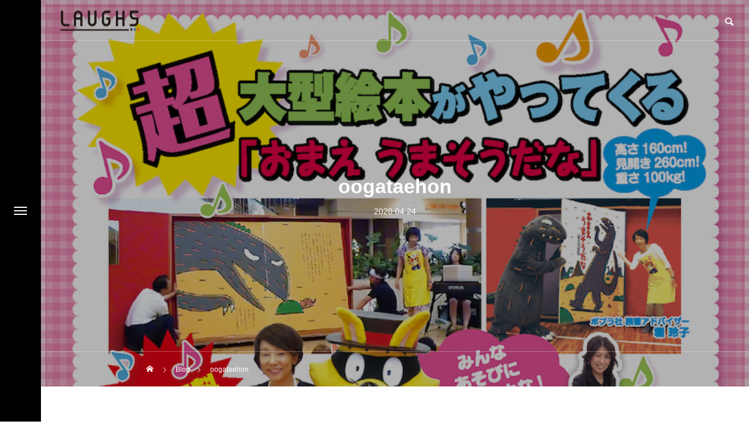

--- FILE ---
content_type: text/html; charset=utf-8
request_url: https://www.google.com/recaptcha/api2/anchor?ar=1&k=6LfJ_wkpAAAAAJ2pOIABA0kDEn2fpp7KBCsBHcQp&co=aHR0cHM6Ly9sYXVnaHNpbmMuanA6NDQz&hl=en&v=PoyoqOPhxBO7pBk68S4YbpHZ&size=invisible&anchor-ms=20000&execute-ms=30000&cb=1lhg5pdvnxnl
body_size: 48735
content:
<!DOCTYPE HTML><html dir="ltr" lang="en"><head><meta http-equiv="Content-Type" content="text/html; charset=UTF-8">
<meta http-equiv="X-UA-Compatible" content="IE=edge">
<title>reCAPTCHA</title>
<style type="text/css">
/* cyrillic-ext */
@font-face {
  font-family: 'Roboto';
  font-style: normal;
  font-weight: 400;
  font-stretch: 100%;
  src: url(//fonts.gstatic.com/s/roboto/v48/KFO7CnqEu92Fr1ME7kSn66aGLdTylUAMa3GUBHMdazTgWw.woff2) format('woff2');
  unicode-range: U+0460-052F, U+1C80-1C8A, U+20B4, U+2DE0-2DFF, U+A640-A69F, U+FE2E-FE2F;
}
/* cyrillic */
@font-face {
  font-family: 'Roboto';
  font-style: normal;
  font-weight: 400;
  font-stretch: 100%;
  src: url(//fonts.gstatic.com/s/roboto/v48/KFO7CnqEu92Fr1ME7kSn66aGLdTylUAMa3iUBHMdazTgWw.woff2) format('woff2');
  unicode-range: U+0301, U+0400-045F, U+0490-0491, U+04B0-04B1, U+2116;
}
/* greek-ext */
@font-face {
  font-family: 'Roboto';
  font-style: normal;
  font-weight: 400;
  font-stretch: 100%;
  src: url(//fonts.gstatic.com/s/roboto/v48/KFO7CnqEu92Fr1ME7kSn66aGLdTylUAMa3CUBHMdazTgWw.woff2) format('woff2');
  unicode-range: U+1F00-1FFF;
}
/* greek */
@font-face {
  font-family: 'Roboto';
  font-style: normal;
  font-weight: 400;
  font-stretch: 100%;
  src: url(//fonts.gstatic.com/s/roboto/v48/KFO7CnqEu92Fr1ME7kSn66aGLdTylUAMa3-UBHMdazTgWw.woff2) format('woff2');
  unicode-range: U+0370-0377, U+037A-037F, U+0384-038A, U+038C, U+038E-03A1, U+03A3-03FF;
}
/* math */
@font-face {
  font-family: 'Roboto';
  font-style: normal;
  font-weight: 400;
  font-stretch: 100%;
  src: url(//fonts.gstatic.com/s/roboto/v48/KFO7CnqEu92Fr1ME7kSn66aGLdTylUAMawCUBHMdazTgWw.woff2) format('woff2');
  unicode-range: U+0302-0303, U+0305, U+0307-0308, U+0310, U+0312, U+0315, U+031A, U+0326-0327, U+032C, U+032F-0330, U+0332-0333, U+0338, U+033A, U+0346, U+034D, U+0391-03A1, U+03A3-03A9, U+03B1-03C9, U+03D1, U+03D5-03D6, U+03F0-03F1, U+03F4-03F5, U+2016-2017, U+2034-2038, U+203C, U+2040, U+2043, U+2047, U+2050, U+2057, U+205F, U+2070-2071, U+2074-208E, U+2090-209C, U+20D0-20DC, U+20E1, U+20E5-20EF, U+2100-2112, U+2114-2115, U+2117-2121, U+2123-214F, U+2190, U+2192, U+2194-21AE, U+21B0-21E5, U+21F1-21F2, U+21F4-2211, U+2213-2214, U+2216-22FF, U+2308-230B, U+2310, U+2319, U+231C-2321, U+2336-237A, U+237C, U+2395, U+239B-23B7, U+23D0, U+23DC-23E1, U+2474-2475, U+25AF, U+25B3, U+25B7, U+25BD, U+25C1, U+25CA, U+25CC, U+25FB, U+266D-266F, U+27C0-27FF, U+2900-2AFF, U+2B0E-2B11, U+2B30-2B4C, U+2BFE, U+3030, U+FF5B, U+FF5D, U+1D400-1D7FF, U+1EE00-1EEFF;
}
/* symbols */
@font-face {
  font-family: 'Roboto';
  font-style: normal;
  font-weight: 400;
  font-stretch: 100%;
  src: url(//fonts.gstatic.com/s/roboto/v48/KFO7CnqEu92Fr1ME7kSn66aGLdTylUAMaxKUBHMdazTgWw.woff2) format('woff2');
  unicode-range: U+0001-000C, U+000E-001F, U+007F-009F, U+20DD-20E0, U+20E2-20E4, U+2150-218F, U+2190, U+2192, U+2194-2199, U+21AF, U+21E6-21F0, U+21F3, U+2218-2219, U+2299, U+22C4-22C6, U+2300-243F, U+2440-244A, U+2460-24FF, U+25A0-27BF, U+2800-28FF, U+2921-2922, U+2981, U+29BF, U+29EB, U+2B00-2BFF, U+4DC0-4DFF, U+FFF9-FFFB, U+10140-1018E, U+10190-1019C, U+101A0, U+101D0-101FD, U+102E0-102FB, U+10E60-10E7E, U+1D2C0-1D2D3, U+1D2E0-1D37F, U+1F000-1F0FF, U+1F100-1F1AD, U+1F1E6-1F1FF, U+1F30D-1F30F, U+1F315, U+1F31C, U+1F31E, U+1F320-1F32C, U+1F336, U+1F378, U+1F37D, U+1F382, U+1F393-1F39F, U+1F3A7-1F3A8, U+1F3AC-1F3AF, U+1F3C2, U+1F3C4-1F3C6, U+1F3CA-1F3CE, U+1F3D4-1F3E0, U+1F3ED, U+1F3F1-1F3F3, U+1F3F5-1F3F7, U+1F408, U+1F415, U+1F41F, U+1F426, U+1F43F, U+1F441-1F442, U+1F444, U+1F446-1F449, U+1F44C-1F44E, U+1F453, U+1F46A, U+1F47D, U+1F4A3, U+1F4B0, U+1F4B3, U+1F4B9, U+1F4BB, U+1F4BF, U+1F4C8-1F4CB, U+1F4D6, U+1F4DA, U+1F4DF, U+1F4E3-1F4E6, U+1F4EA-1F4ED, U+1F4F7, U+1F4F9-1F4FB, U+1F4FD-1F4FE, U+1F503, U+1F507-1F50B, U+1F50D, U+1F512-1F513, U+1F53E-1F54A, U+1F54F-1F5FA, U+1F610, U+1F650-1F67F, U+1F687, U+1F68D, U+1F691, U+1F694, U+1F698, U+1F6AD, U+1F6B2, U+1F6B9-1F6BA, U+1F6BC, U+1F6C6-1F6CF, U+1F6D3-1F6D7, U+1F6E0-1F6EA, U+1F6F0-1F6F3, U+1F6F7-1F6FC, U+1F700-1F7FF, U+1F800-1F80B, U+1F810-1F847, U+1F850-1F859, U+1F860-1F887, U+1F890-1F8AD, U+1F8B0-1F8BB, U+1F8C0-1F8C1, U+1F900-1F90B, U+1F93B, U+1F946, U+1F984, U+1F996, U+1F9E9, U+1FA00-1FA6F, U+1FA70-1FA7C, U+1FA80-1FA89, U+1FA8F-1FAC6, U+1FACE-1FADC, U+1FADF-1FAE9, U+1FAF0-1FAF8, U+1FB00-1FBFF;
}
/* vietnamese */
@font-face {
  font-family: 'Roboto';
  font-style: normal;
  font-weight: 400;
  font-stretch: 100%;
  src: url(//fonts.gstatic.com/s/roboto/v48/KFO7CnqEu92Fr1ME7kSn66aGLdTylUAMa3OUBHMdazTgWw.woff2) format('woff2');
  unicode-range: U+0102-0103, U+0110-0111, U+0128-0129, U+0168-0169, U+01A0-01A1, U+01AF-01B0, U+0300-0301, U+0303-0304, U+0308-0309, U+0323, U+0329, U+1EA0-1EF9, U+20AB;
}
/* latin-ext */
@font-face {
  font-family: 'Roboto';
  font-style: normal;
  font-weight: 400;
  font-stretch: 100%;
  src: url(//fonts.gstatic.com/s/roboto/v48/KFO7CnqEu92Fr1ME7kSn66aGLdTylUAMa3KUBHMdazTgWw.woff2) format('woff2');
  unicode-range: U+0100-02BA, U+02BD-02C5, U+02C7-02CC, U+02CE-02D7, U+02DD-02FF, U+0304, U+0308, U+0329, U+1D00-1DBF, U+1E00-1E9F, U+1EF2-1EFF, U+2020, U+20A0-20AB, U+20AD-20C0, U+2113, U+2C60-2C7F, U+A720-A7FF;
}
/* latin */
@font-face {
  font-family: 'Roboto';
  font-style: normal;
  font-weight: 400;
  font-stretch: 100%;
  src: url(//fonts.gstatic.com/s/roboto/v48/KFO7CnqEu92Fr1ME7kSn66aGLdTylUAMa3yUBHMdazQ.woff2) format('woff2');
  unicode-range: U+0000-00FF, U+0131, U+0152-0153, U+02BB-02BC, U+02C6, U+02DA, U+02DC, U+0304, U+0308, U+0329, U+2000-206F, U+20AC, U+2122, U+2191, U+2193, U+2212, U+2215, U+FEFF, U+FFFD;
}
/* cyrillic-ext */
@font-face {
  font-family: 'Roboto';
  font-style: normal;
  font-weight: 500;
  font-stretch: 100%;
  src: url(//fonts.gstatic.com/s/roboto/v48/KFO7CnqEu92Fr1ME7kSn66aGLdTylUAMa3GUBHMdazTgWw.woff2) format('woff2');
  unicode-range: U+0460-052F, U+1C80-1C8A, U+20B4, U+2DE0-2DFF, U+A640-A69F, U+FE2E-FE2F;
}
/* cyrillic */
@font-face {
  font-family: 'Roboto';
  font-style: normal;
  font-weight: 500;
  font-stretch: 100%;
  src: url(//fonts.gstatic.com/s/roboto/v48/KFO7CnqEu92Fr1ME7kSn66aGLdTylUAMa3iUBHMdazTgWw.woff2) format('woff2');
  unicode-range: U+0301, U+0400-045F, U+0490-0491, U+04B0-04B1, U+2116;
}
/* greek-ext */
@font-face {
  font-family: 'Roboto';
  font-style: normal;
  font-weight: 500;
  font-stretch: 100%;
  src: url(//fonts.gstatic.com/s/roboto/v48/KFO7CnqEu92Fr1ME7kSn66aGLdTylUAMa3CUBHMdazTgWw.woff2) format('woff2');
  unicode-range: U+1F00-1FFF;
}
/* greek */
@font-face {
  font-family: 'Roboto';
  font-style: normal;
  font-weight: 500;
  font-stretch: 100%;
  src: url(//fonts.gstatic.com/s/roboto/v48/KFO7CnqEu92Fr1ME7kSn66aGLdTylUAMa3-UBHMdazTgWw.woff2) format('woff2');
  unicode-range: U+0370-0377, U+037A-037F, U+0384-038A, U+038C, U+038E-03A1, U+03A3-03FF;
}
/* math */
@font-face {
  font-family: 'Roboto';
  font-style: normal;
  font-weight: 500;
  font-stretch: 100%;
  src: url(//fonts.gstatic.com/s/roboto/v48/KFO7CnqEu92Fr1ME7kSn66aGLdTylUAMawCUBHMdazTgWw.woff2) format('woff2');
  unicode-range: U+0302-0303, U+0305, U+0307-0308, U+0310, U+0312, U+0315, U+031A, U+0326-0327, U+032C, U+032F-0330, U+0332-0333, U+0338, U+033A, U+0346, U+034D, U+0391-03A1, U+03A3-03A9, U+03B1-03C9, U+03D1, U+03D5-03D6, U+03F0-03F1, U+03F4-03F5, U+2016-2017, U+2034-2038, U+203C, U+2040, U+2043, U+2047, U+2050, U+2057, U+205F, U+2070-2071, U+2074-208E, U+2090-209C, U+20D0-20DC, U+20E1, U+20E5-20EF, U+2100-2112, U+2114-2115, U+2117-2121, U+2123-214F, U+2190, U+2192, U+2194-21AE, U+21B0-21E5, U+21F1-21F2, U+21F4-2211, U+2213-2214, U+2216-22FF, U+2308-230B, U+2310, U+2319, U+231C-2321, U+2336-237A, U+237C, U+2395, U+239B-23B7, U+23D0, U+23DC-23E1, U+2474-2475, U+25AF, U+25B3, U+25B7, U+25BD, U+25C1, U+25CA, U+25CC, U+25FB, U+266D-266F, U+27C0-27FF, U+2900-2AFF, U+2B0E-2B11, U+2B30-2B4C, U+2BFE, U+3030, U+FF5B, U+FF5D, U+1D400-1D7FF, U+1EE00-1EEFF;
}
/* symbols */
@font-face {
  font-family: 'Roboto';
  font-style: normal;
  font-weight: 500;
  font-stretch: 100%;
  src: url(//fonts.gstatic.com/s/roboto/v48/KFO7CnqEu92Fr1ME7kSn66aGLdTylUAMaxKUBHMdazTgWw.woff2) format('woff2');
  unicode-range: U+0001-000C, U+000E-001F, U+007F-009F, U+20DD-20E0, U+20E2-20E4, U+2150-218F, U+2190, U+2192, U+2194-2199, U+21AF, U+21E6-21F0, U+21F3, U+2218-2219, U+2299, U+22C4-22C6, U+2300-243F, U+2440-244A, U+2460-24FF, U+25A0-27BF, U+2800-28FF, U+2921-2922, U+2981, U+29BF, U+29EB, U+2B00-2BFF, U+4DC0-4DFF, U+FFF9-FFFB, U+10140-1018E, U+10190-1019C, U+101A0, U+101D0-101FD, U+102E0-102FB, U+10E60-10E7E, U+1D2C0-1D2D3, U+1D2E0-1D37F, U+1F000-1F0FF, U+1F100-1F1AD, U+1F1E6-1F1FF, U+1F30D-1F30F, U+1F315, U+1F31C, U+1F31E, U+1F320-1F32C, U+1F336, U+1F378, U+1F37D, U+1F382, U+1F393-1F39F, U+1F3A7-1F3A8, U+1F3AC-1F3AF, U+1F3C2, U+1F3C4-1F3C6, U+1F3CA-1F3CE, U+1F3D4-1F3E0, U+1F3ED, U+1F3F1-1F3F3, U+1F3F5-1F3F7, U+1F408, U+1F415, U+1F41F, U+1F426, U+1F43F, U+1F441-1F442, U+1F444, U+1F446-1F449, U+1F44C-1F44E, U+1F453, U+1F46A, U+1F47D, U+1F4A3, U+1F4B0, U+1F4B3, U+1F4B9, U+1F4BB, U+1F4BF, U+1F4C8-1F4CB, U+1F4D6, U+1F4DA, U+1F4DF, U+1F4E3-1F4E6, U+1F4EA-1F4ED, U+1F4F7, U+1F4F9-1F4FB, U+1F4FD-1F4FE, U+1F503, U+1F507-1F50B, U+1F50D, U+1F512-1F513, U+1F53E-1F54A, U+1F54F-1F5FA, U+1F610, U+1F650-1F67F, U+1F687, U+1F68D, U+1F691, U+1F694, U+1F698, U+1F6AD, U+1F6B2, U+1F6B9-1F6BA, U+1F6BC, U+1F6C6-1F6CF, U+1F6D3-1F6D7, U+1F6E0-1F6EA, U+1F6F0-1F6F3, U+1F6F7-1F6FC, U+1F700-1F7FF, U+1F800-1F80B, U+1F810-1F847, U+1F850-1F859, U+1F860-1F887, U+1F890-1F8AD, U+1F8B0-1F8BB, U+1F8C0-1F8C1, U+1F900-1F90B, U+1F93B, U+1F946, U+1F984, U+1F996, U+1F9E9, U+1FA00-1FA6F, U+1FA70-1FA7C, U+1FA80-1FA89, U+1FA8F-1FAC6, U+1FACE-1FADC, U+1FADF-1FAE9, U+1FAF0-1FAF8, U+1FB00-1FBFF;
}
/* vietnamese */
@font-face {
  font-family: 'Roboto';
  font-style: normal;
  font-weight: 500;
  font-stretch: 100%;
  src: url(//fonts.gstatic.com/s/roboto/v48/KFO7CnqEu92Fr1ME7kSn66aGLdTylUAMa3OUBHMdazTgWw.woff2) format('woff2');
  unicode-range: U+0102-0103, U+0110-0111, U+0128-0129, U+0168-0169, U+01A0-01A1, U+01AF-01B0, U+0300-0301, U+0303-0304, U+0308-0309, U+0323, U+0329, U+1EA0-1EF9, U+20AB;
}
/* latin-ext */
@font-face {
  font-family: 'Roboto';
  font-style: normal;
  font-weight: 500;
  font-stretch: 100%;
  src: url(//fonts.gstatic.com/s/roboto/v48/KFO7CnqEu92Fr1ME7kSn66aGLdTylUAMa3KUBHMdazTgWw.woff2) format('woff2');
  unicode-range: U+0100-02BA, U+02BD-02C5, U+02C7-02CC, U+02CE-02D7, U+02DD-02FF, U+0304, U+0308, U+0329, U+1D00-1DBF, U+1E00-1E9F, U+1EF2-1EFF, U+2020, U+20A0-20AB, U+20AD-20C0, U+2113, U+2C60-2C7F, U+A720-A7FF;
}
/* latin */
@font-face {
  font-family: 'Roboto';
  font-style: normal;
  font-weight: 500;
  font-stretch: 100%;
  src: url(//fonts.gstatic.com/s/roboto/v48/KFO7CnqEu92Fr1ME7kSn66aGLdTylUAMa3yUBHMdazQ.woff2) format('woff2');
  unicode-range: U+0000-00FF, U+0131, U+0152-0153, U+02BB-02BC, U+02C6, U+02DA, U+02DC, U+0304, U+0308, U+0329, U+2000-206F, U+20AC, U+2122, U+2191, U+2193, U+2212, U+2215, U+FEFF, U+FFFD;
}
/* cyrillic-ext */
@font-face {
  font-family: 'Roboto';
  font-style: normal;
  font-weight: 900;
  font-stretch: 100%;
  src: url(//fonts.gstatic.com/s/roboto/v48/KFO7CnqEu92Fr1ME7kSn66aGLdTylUAMa3GUBHMdazTgWw.woff2) format('woff2');
  unicode-range: U+0460-052F, U+1C80-1C8A, U+20B4, U+2DE0-2DFF, U+A640-A69F, U+FE2E-FE2F;
}
/* cyrillic */
@font-face {
  font-family: 'Roboto';
  font-style: normal;
  font-weight: 900;
  font-stretch: 100%;
  src: url(//fonts.gstatic.com/s/roboto/v48/KFO7CnqEu92Fr1ME7kSn66aGLdTylUAMa3iUBHMdazTgWw.woff2) format('woff2');
  unicode-range: U+0301, U+0400-045F, U+0490-0491, U+04B0-04B1, U+2116;
}
/* greek-ext */
@font-face {
  font-family: 'Roboto';
  font-style: normal;
  font-weight: 900;
  font-stretch: 100%;
  src: url(//fonts.gstatic.com/s/roboto/v48/KFO7CnqEu92Fr1ME7kSn66aGLdTylUAMa3CUBHMdazTgWw.woff2) format('woff2');
  unicode-range: U+1F00-1FFF;
}
/* greek */
@font-face {
  font-family: 'Roboto';
  font-style: normal;
  font-weight: 900;
  font-stretch: 100%;
  src: url(//fonts.gstatic.com/s/roboto/v48/KFO7CnqEu92Fr1ME7kSn66aGLdTylUAMa3-UBHMdazTgWw.woff2) format('woff2');
  unicode-range: U+0370-0377, U+037A-037F, U+0384-038A, U+038C, U+038E-03A1, U+03A3-03FF;
}
/* math */
@font-face {
  font-family: 'Roboto';
  font-style: normal;
  font-weight: 900;
  font-stretch: 100%;
  src: url(//fonts.gstatic.com/s/roboto/v48/KFO7CnqEu92Fr1ME7kSn66aGLdTylUAMawCUBHMdazTgWw.woff2) format('woff2');
  unicode-range: U+0302-0303, U+0305, U+0307-0308, U+0310, U+0312, U+0315, U+031A, U+0326-0327, U+032C, U+032F-0330, U+0332-0333, U+0338, U+033A, U+0346, U+034D, U+0391-03A1, U+03A3-03A9, U+03B1-03C9, U+03D1, U+03D5-03D6, U+03F0-03F1, U+03F4-03F5, U+2016-2017, U+2034-2038, U+203C, U+2040, U+2043, U+2047, U+2050, U+2057, U+205F, U+2070-2071, U+2074-208E, U+2090-209C, U+20D0-20DC, U+20E1, U+20E5-20EF, U+2100-2112, U+2114-2115, U+2117-2121, U+2123-214F, U+2190, U+2192, U+2194-21AE, U+21B0-21E5, U+21F1-21F2, U+21F4-2211, U+2213-2214, U+2216-22FF, U+2308-230B, U+2310, U+2319, U+231C-2321, U+2336-237A, U+237C, U+2395, U+239B-23B7, U+23D0, U+23DC-23E1, U+2474-2475, U+25AF, U+25B3, U+25B7, U+25BD, U+25C1, U+25CA, U+25CC, U+25FB, U+266D-266F, U+27C0-27FF, U+2900-2AFF, U+2B0E-2B11, U+2B30-2B4C, U+2BFE, U+3030, U+FF5B, U+FF5D, U+1D400-1D7FF, U+1EE00-1EEFF;
}
/* symbols */
@font-face {
  font-family: 'Roboto';
  font-style: normal;
  font-weight: 900;
  font-stretch: 100%;
  src: url(//fonts.gstatic.com/s/roboto/v48/KFO7CnqEu92Fr1ME7kSn66aGLdTylUAMaxKUBHMdazTgWw.woff2) format('woff2');
  unicode-range: U+0001-000C, U+000E-001F, U+007F-009F, U+20DD-20E0, U+20E2-20E4, U+2150-218F, U+2190, U+2192, U+2194-2199, U+21AF, U+21E6-21F0, U+21F3, U+2218-2219, U+2299, U+22C4-22C6, U+2300-243F, U+2440-244A, U+2460-24FF, U+25A0-27BF, U+2800-28FF, U+2921-2922, U+2981, U+29BF, U+29EB, U+2B00-2BFF, U+4DC0-4DFF, U+FFF9-FFFB, U+10140-1018E, U+10190-1019C, U+101A0, U+101D0-101FD, U+102E0-102FB, U+10E60-10E7E, U+1D2C0-1D2D3, U+1D2E0-1D37F, U+1F000-1F0FF, U+1F100-1F1AD, U+1F1E6-1F1FF, U+1F30D-1F30F, U+1F315, U+1F31C, U+1F31E, U+1F320-1F32C, U+1F336, U+1F378, U+1F37D, U+1F382, U+1F393-1F39F, U+1F3A7-1F3A8, U+1F3AC-1F3AF, U+1F3C2, U+1F3C4-1F3C6, U+1F3CA-1F3CE, U+1F3D4-1F3E0, U+1F3ED, U+1F3F1-1F3F3, U+1F3F5-1F3F7, U+1F408, U+1F415, U+1F41F, U+1F426, U+1F43F, U+1F441-1F442, U+1F444, U+1F446-1F449, U+1F44C-1F44E, U+1F453, U+1F46A, U+1F47D, U+1F4A3, U+1F4B0, U+1F4B3, U+1F4B9, U+1F4BB, U+1F4BF, U+1F4C8-1F4CB, U+1F4D6, U+1F4DA, U+1F4DF, U+1F4E3-1F4E6, U+1F4EA-1F4ED, U+1F4F7, U+1F4F9-1F4FB, U+1F4FD-1F4FE, U+1F503, U+1F507-1F50B, U+1F50D, U+1F512-1F513, U+1F53E-1F54A, U+1F54F-1F5FA, U+1F610, U+1F650-1F67F, U+1F687, U+1F68D, U+1F691, U+1F694, U+1F698, U+1F6AD, U+1F6B2, U+1F6B9-1F6BA, U+1F6BC, U+1F6C6-1F6CF, U+1F6D3-1F6D7, U+1F6E0-1F6EA, U+1F6F0-1F6F3, U+1F6F7-1F6FC, U+1F700-1F7FF, U+1F800-1F80B, U+1F810-1F847, U+1F850-1F859, U+1F860-1F887, U+1F890-1F8AD, U+1F8B0-1F8BB, U+1F8C0-1F8C1, U+1F900-1F90B, U+1F93B, U+1F946, U+1F984, U+1F996, U+1F9E9, U+1FA00-1FA6F, U+1FA70-1FA7C, U+1FA80-1FA89, U+1FA8F-1FAC6, U+1FACE-1FADC, U+1FADF-1FAE9, U+1FAF0-1FAF8, U+1FB00-1FBFF;
}
/* vietnamese */
@font-face {
  font-family: 'Roboto';
  font-style: normal;
  font-weight: 900;
  font-stretch: 100%;
  src: url(//fonts.gstatic.com/s/roboto/v48/KFO7CnqEu92Fr1ME7kSn66aGLdTylUAMa3OUBHMdazTgWw.woff2) format('woff2');
  unicode-range: U+0102-0103, U+0110-0111, U+0128-0129, U+0168-0169, U+01A0-01A1, U+01AF-01B0, U+0300-0301, U+0303-0304, U+0308-0309, U+0323, U+0329, U+1EA0-1EF9, U+20AB;
}
/* latin-ext */
@font-face {
  font-family: 'Roboto';
  font-style: normal;
  font-weight: 900;
  font-stretch: 100%;
  src: url(//fonts.gstatic.com/s/roboto/v48/KFO7CnqEu92Fr1ME7kSn66aGLdTylUAMa3KUBHMdazTgWw.woff2) format('woff2');
  unicode-range: U+0100-02BA, U+02BD-02C5, U+02C7-02CC, U+02CE-02D7, U+02DD-02FF, U+0304, U+0308, U+0329, U+1D00-1DBF, U+1E00-1E9F, U+1EF2-1EFF, U+2020, U+20A0-20AB, U+20AD-20C0, U+2113, U+2C60-2C7F, U+A720-A7FF;
}
/* latin */
@font-face {
  font-family: 'Roboto';
  font-style: normal;
  font-weight: 900;
  font-stretch: 100%;
  src: url(//fonts.gstatic.com/s/roboto/v48/KFO7CnqEu92Fr1ME7kSn66aGLdTylUAMa3yUBHMdazQ.woff2) format('woff2');
  unicode-range: U+0000-00FF, U+0131, U+0152-0153, U+02BB-02BC, U+02C6, U+02DA, U+02DC, U+0304, U+0308, U+0329, U+2000-206F, U+20AC, U+2122, U+2191, U+2193, U+2212, U+2215, U+FEFF, U+FFFD;
}

</style>
<link rel="stylesheet" type="text/css" href="https://www.gstatic.com/recaptcha/releases/PoyoqOPhxBO7pBk68S4YbpHZ/styles__ltr.css">
<script nonce="_TbbKqQazfGjILMM694NSw" type="text/javascript">window['__recaptcha_api'] = 'https://www.google.com/recaptcha/api2/';</script>
<script type="text/javascript" src="https://www.gstatic.com/recaptcha/releases/PoyoqOPhxBO7pBk68S4YbpHZ/recaptcha__en.js" nonce="_TbbKqQazfGjILMM694NSw">
      
    </script></head>
<body><div id="rc-anchor-alert" class="rc-anchor-alert"></div>
<input type="hidden" id="recaptcha-token" value="[base64]">
<script type="text/javascript" nonce="_TbbKqQazfGjILMM694NSw">
      recaptcha.anchor.Main.init("[\x22ainput\x22,[\x22bgdata\x22,\x22\x22,\[base64]/[base64]/[base64]/[base64]/[base64]/UltsKytdPUU6KEU8MjA0OD9SW2wrK109RT4+NnwxOTI6KChFJjY0NTEyKT09NTUyOTYmJk0rMTxjLmxlbmd0aCYmKGMuY2hhckNvZGVBdChNKzEpJjY0NTEyKT09NTYzMjA/[base64]/[base64]/[base64]/[base64]/[base64]/[base64]/[base64]\x22,\[base64]\\u003d\x22,\x22w5nCssO0MsKjUMO1w65BwpzDtsKbw73DpUQQJ8OcwrpKwoTDqkEkw7jDryLCusKiwoAkwp/[base64]/[base64]/[base64]/w6MrwpBvw4JpwoJgwoPDnMOnw4HDnX1sWcK/A8Kxw51CwoDCnMKgw5whYD1Rw5PDtlh9CRTCnGshKsKYw6sDwpHCmRpJwovDvCXDqsO4worDr8Opw7nCoMK7wrRgXMKrLBvCtsOCFsKnZcKMwpsXw5DDkEsKwrbDgX1aw5/[base64]/[base64]/[base64]/w7/DrwpoGsOswr7DgMOYS8Ozw789w6vCoSAUw64hQ8KXwqbCtcOwYsOzSlTCr34abANzUS3CrjLCssKefX8cwqHCj1JLwp7DvMKgw7/CqsOxX0XCqgTCsCzDn1MTIsOvKBICwonCksOAKMOYG34IRsKjw7kxwp7Di8Oeb8KxdkrDsRzCocKQF8O9A8Kcw4Emw77CiW0RRMKVw6oMwolww5VEw6RKw6g/wqLDpsK3d3DDi09YcSHDin/CtgdlQzRZwoYXw7HCj8O4wpAwCcKXEBUjHMKME8OtX8KOwrk/wqRTH8KAMxhVw4bCp8Olwq/CoRRUATjCniV3P8K3VWrCnwXDuEPCusKUVcOAw4nCj8O3YsOgeWLCqsORwpxRw6kLasOVwqHDoRzCicOjMxYXwoxCwqjCtyfDoQXCiD8cw6NVNw7CqMOOwofDqsK2YcOvwrnCpA7DlTpvQQnCvAkMS0FZwrXCgsKHIsK2wq9fw5XCqCbDt8OUR0XCpsORwr/CnFsKw41CwrHCj27DjcOKwp8Awq8uTCLDqy7DhMKdwrJjw4HDhsObw73Cg8OeDVsawrbDjDRXCFHDvMKbM8OwFMK/wpl9YsKCCMK4wo0oG31RECV+wqjDkVPCkFI5J8O+Q0TDjcKlBEDCgsKpH8OWw6FBBHnCghxaZhjDqUpSwqdbwrXDhVAsw6QUAMKxeG0eNMOhw7Elwrd5fxdjJsO/w70kbsKLUMK3J8O4XivCkMOzw49Rw5bDqMOzw4TDhcO0SCjDscKnCMOVCsK5L1bDtgfDtMObw7PCvcORw4VKwp3DlsO2w4/Ch8OLeVNpEcKYwqFEw6fCkFRCVF/DkVwPZ8OAw4jDmsOJw7oPdsKmOsOCUsKQw47CsCZlC8Okw6fDmXXDusOHbwggwofDrzwSMcOHVHvCnMOjw64qwopmwrvDiDNcw4bDh8OFw4LDu2ZqwpnDpsOPJk1mwr/CksK/fMK/w592U0Bdw58EwoPDuV4swrLCqRt0ezrDmA3CiQnDkMKjPsOewqE4Tx7CgzzDmCHCjkLDvHVmwrRQwp1Kw5HDkAHDlD/Cl8Kkb2/Cl3LDt8KsAsOcOAVMMGDDnysRworCucKiw77Cu8OIwoHDgRbCqUfDinXDrznDtcKOR8K/wo8rwrE4fGBxw7LCrWFew6A/BEJHw5dvB8KASArCukhJwqMxVMKJKMKrwqIAw6rDpsO6WsO6LcOCIUUtw7/DpMKoa3sfccKwwqEOwqXDiTPDgSHDl8KkwqIoeRcTb1QdwqhUwoEtwqwQwqEPIzlRGmrCnlg1wq5hw5R2w7LDicKEw5rDsyrDvcOjDQfDnxDDucKgwoUiwqNCWmzDncOqMjpXd25xCjHDpUEww6fDk8KGPsOaTsKxfCc2w55/wo/DocOww61ZDcKSwo9df8Obw4Iaw4pQeh0+w7bCrMO/wr3DvsKKb8O0w78/wqLDiMOTwo9BwqwawoTDq31XRx7Dl8KGfcO5w5xlYsODVcKTRg/Dh8OmERAkwpvCvsKGS8KAKEHDrxLCr8KJbMO9MsOWXMKowrIEw7fDg2Fdw6QDWcO6w57DnsKsdw0PwpDChcOnasKfckFmwrxibsObw4lzAcOyNcOFwrA0w5LCqXFDKMK7I8O5M0XDlcOyUMOYw7rCjDgQK1NlAlojJQMuw73DniZ/W8Oxw6DDvcOzw6XDksO4ZMKzwoHDjsOmw47Dl1FmVcOPNB7DpcOswosWw4DDncKxOMKeQEbDlUvCmTddw4nCkcOAw5xPNDIBZ8ODa0rCmcOBwo7DgFZRWMOjSBrDvH0bw6DCncOGUhDDvy1qw4zCjR3DhA1MZ23DjBAFNSohEMOTw4fDsDTDl8KQfSAkwqh/[base64]/[base64]/GsOnecKENk0mUU4fwphywoPCp8KEYTJqCMOGwrPDqMKUdcOYwonDgsOQAkzDsW9Cw6QyGHhUw45Qw6zDgcKiUsKdQiB0csK/woxHbkFPBmrDi8KbwpIjwpXDjVvDmiE1Lklywp8bwqbCs8OEw5oqwpvCvEnCtsK9LMK4w4fDhsKpdi3DlSPDgcORwrQ0TA1Dw4MlwrtMw5/[base64]/DkcOtwoHDvMKuw4AZwpxnEcKKQMOLw4DCrsKbw7rDlsOOwqtdw7nChwdfe3MFW8Oww6UZw4TCqn7Dll3Dq8O6wr7DjxrDoMOtwptOw6DCmlHCtzsvw7YOQsKfbsOGZE3DusO9wqA0J8OWVw8XMcKTwpRcwo/Cj2vDo8O+w5ESKlQ4w7E5S0x5w6FUIsOzI3TDssKAamnDgcKlLsKoej3ClxzCp8OVw7/CjMOQKxxuwopxwpRlBXkBPMOmNsKwwrDCh8OUMXTDiMOFwo4Qwokww4lGwr3CvMKMe8OKw67CnHTChUvCqMK+K8KMFho3wrfDlcKRwobDlhVJw4HChMOow60rP8OvG8O5BMOuSANUVsOaw4vCo34ORcOtcVs6ByTCpyzDn8K0D2lDwrzDuXB6wpI7Cw/DmQpSwrvDmyTCoFA7REB1w7PCoGFHZ8O1wqAkwqXDpQUjw4fCmAJeRsOWe8K7AMOoLMO/QVvDigF/[base64]/cgVqw73CvcOvJWXDucOOOMKkA8O3w6tBwp1fLMORwpLDh8KzUMOlGXDCrXnCs8Kww6hTwo0Bw6dfw63Dq1bCtWrDnj/CsGvCn8KOa8Ovw7rDtsOSwrzCh8O9wrTDnxEiCcOQUUnDnDgpw5bCimt9w6tCHgvCmyvDh2fCh8OmWsOZBsOEaMOSUzZlEW0NwrxXAMK9w4bDuU9qw49fw5fChcKvOcOGw7pZw5nDpT/CoAYmDwTDr0vCljM/wql7w6lTFn7Cg8O5w7TCuMKVw5Msw7HDu8OLwrlnwrkYS8OfKMOlMsO9acO1w7rCrcOGw5PDkcKQI1wOMSt+wrrDt8KrD1/[base64]/CtC/DkiPDusOKw4ocwqvDqlJ0GBFkw7LDjmLCpwp3FVAdEMOiTcKpY17Dg8OZMENRYRnDuFjDk8OuwqANwoHCj8KNwrUewqQaw6TCkTLDhsKDSULCuV7Cukwxw4vDjMK9w65iQ8KQw7/[base64]/CqsO9fsOawqrDs37DnsOiw6pPwpHDrzrDpcOPw6Z6wosOwprDm8KbJ8Krw5dVwqXDvH3DrABEwpXDnw/ClDrDp8O5LMKvdsO/[base64]/ekPCqsKrKFBMwptUwrYwWMK4YcOdw6sFwpnCmcODw5kNwoRowqoTPQzDtjbCnsKoIwtVw7bCsRTCoMKGwopVAMOIw4nCq10Mf8KXLX/DssO9fsOew6I8w752w49Bw5gKOcOvYCAPwoo0w4LCq8OzfHY8wp/CnmBFIMKdw4vDlcOFw5oLEl3CmMKnDMOwRgbClSHDhRnDqsKsNW7CnRnCsGXDqsOdwqfCkE01MXo4UzcGeMOmPMKww4bCt0TDlFFWw5XCmXh1H1nDmTTDq8OcwqjCgW8QZ8K+woYOw5l1wo/[base64]/w4bDpMOOUzM4DcKEwqrCuF7DrhdiwrTCuTBWWMKmLlXCqQbClsKQD8OZNjfDhsOqRsKmP8Krw7zDtjg7IS/DqH8Rwo9gw4PDj8KKR8KhNcKNLcOMw5DDmcOcwohWw4sFwqHDnkPCuyA7QBVNw5oZw7jCvzNxDUAKTXxXwpEfLHwNDMOEwpbCviHCkgwAFsO9w6Qkw5kMwoTDgcOqwopNJWbDtsOrUH3Cu3ogwoN7woXCh8KeXcK/wrZ3wrzDsXVOBMOew7vDnmfCizzDkcKFw5ljwrFqNX1pwo/Dh8Kww7XCgyZUw7rCuMOJwpdkdn9HwojCvQXCoCtFw4/[base64]/[base64]/CrMKQVgTCksKUwr1Sw53CosOnbgkqC8K4w5HDpcK6wqwnKlc6OT1qw63ClMKgwrnDoMK/SsOjJsOmwoPDl8Kme1lGwr5Hw6ByFXdpw73CuhbDjAhQWcObw59uHgo1wqTClMOPBX3DkUkPZT1ZZsKKTsK2w6HDsMORw6I4M8Osw7DCkcOhwqQpdBk/[base64]/Dn3XDoD8Yw54rw4PClQ0VwpDCnH3DiUJNw6rDh3sAE8OOwo3CoQrDjGFJw6N9w4fCrcOKw7dAH1NRIsK7LMKjMsO0wp9jw7jCtsKTw4QZKi8sE8K1HDFUCDoewo/DjGjCtSUWWzI/[base64]/[base64]/DpMOUUcOgw5LCmV44w6bCi8Onw6M6PxZRw5fDusK4e1tGbFrCj8OuwpDDh0t3HcKcw6zDocOEwr7DtsKPPTrCr3/Dr8O/EsO+w4hccW0OMBnDg25uwrbDiVJbdcOxwrjDmsOVFAc1wqI6wq/DtDjDu1cmw4w1fsKdBilTw7bDkGbCvxVoV0bCs09nbcKUb8O7w5jDnmUqwotMQ8Orw5DDhcKYL8KXw6jChcK8w4tDwqR/E8KRwq/DpMKgXRx7R8O1bMOgE8OEwr8yfVZZwrEew4gqVgwaKSbDnlV6KcKnOnQNQ058w5tFPcOKw7PCk8O4dxE0wpdhHMKPIsOawr8PYHLCpEsSIsKtZgrCqMOaBsO1wp9+KsKrw4fDoSY1w5k+w5ZpRMK1Oz3CpMOFFsKjwrvDlsOjwqgnXj/[base64]/[base64]/Dux1Hw5Qbw47CusKBFAxNacO8wos2GgbCtVbCmnvCqQB/[base64]/DtH8zw6NzXSYLa8Kjw5XDrDUfWVbCpR3Cn8OUIcO2w5LDs8OWbmMEOSFscTXDlk3CmV3Doykaw5RAw5h0wqJ/XwY2fMOvfwUnwrRAHHDCusKoC3PCo8OJTcKVMMOYwpfDpcKRw4g5w6xowrI6fsOcWcKTw5jDhMOEwpQCAcKSw5JPworCh8OvD8OVwrtOw6otSmh0AzURwovCqMK1TsKvwoIMw7/[base64]/Crh7Dq0vDv8KUw7fDmMKZQX07DsOaw71CZVVhw4HDgzoWScK6w6LCu8KEN2DDhxdtaDPCnCTDvMKHwoLCnyzCkcKnw4/Ck2nCqB7Ds14xZ8OGD2l6KRvCkH9acWgRwrvCoMOJEXlyfj7CkcObw4UDWTNadhrCtsOnwq/Dg8KFw7/CrCfDksOOw7/ClXpkwqjDnMOnwr3CjsKoTDnDqMKWwpgrw4ttwoPDlsOdw6Nsw6VYIQVYOMOENgrCtQPCqMOCDsOmFMKTw5jChMK/D8Ojw6QfNcOKJlHCjgQ0w4sibMOnWsO3ZkgcwronOcKgMVPDj8KXWBvDn8K7CcO9fkTCuXVGMhzCmTzChnRVL8O2Z0Z7w4DDshDCsMO6wo4Nw7xnwonDpMO/w65nQ0DDjMO2wqzDhU3Di8Kuc8Kbw4bCjUrCi03DvMOtw5TCrB1NG8O5PSbCoAPDicO2w4LDow85b1LCiW/DvMO8WcKfw4rDhwnCj1zCowBXw7DCtMKXVG/Dmi40eSPCnMOnUMKyNXnDuznDrcKHQcKMRsOaw5LDqHsDw6TDk8KaMgEBw5jDmyzDtnR1wrFvwo7Dp2E0FxzCuRDCsjkyAlDDviPDqE/CnQfDmDsIIiBrJV/DsEUMTH9nw5kRNMOqfUxDY2bDtGVBwrpQe8OQcsO/U1hEdcKEwrTDsmc/SMKQD8O3a8ONwrpkw691wqvDn0ZYw4RtwpXDhHzCusOENSPCjiExwofChcKbw6AYw6xRw4w5MsKkw4wYwrTDrzzCiHAHUEJSwqzCs8O5fsKwZsO5cMO+w4DCunzCgHjCr8K5XEpTfArDoxJ0FMK9WEJSJMOaDMKObRZaFhRZSsKdw5B7w5lyw6nDq8KKEsO/wooAw4bDq2lBw5tHDMK3wp44OEMvw51RUMOmw6YAJ8KBwprCrMOSw70sw7wqw5pLAlZBCMKKwphnBsOdwpfDscKnwqt6CsKYWh0twoVgSsKDw5vCsTcJwo3DhlohwrlAwrzDmsOywpHChMKMw4XCm1A1w5zDsxkrNX3CqsKqw7ZjIV9lUHHCoRzDp3d/[base64]/DjXPCgGPDkFgTwr4Mw7haw6sFKHljIWYlKMOKQMKAw5pTw5rDsEppN2Y6w6PCvMKjacOVHBIfwr7DiMOGw7/DpcOwwoYxw4PDksOteMOnw43CgMObRQMMw7/CjHzCuD7CjkHCoE/Ct3XCni48Xm0pwrdEwp/[base64]/DuX5ZWsKyw7LCiWNvwpsdEMK+w5ZxDHFzZDdRaMKmTUwwSsOVwoEJUlc4w51ywoLDiMKncMOewpDDpz/DvsKQEMOnwo0ja8Krw6pdwplLVcOdZcO/aVDCv1DDuHDCv8KzN8O5wohZVsK0w4RaZ8KlKMO1YRXDk8OeK2LChmvDjcKXXGzCtnBkwpMowqfCqMOrEynDk8KDw4N+w5bCuVnDrSXCjcKKGgohfcK1dMO0woPDjcKJUMOEcDhPKHsQwqDCgU/CgsO5wpnCssO+ScKJIibCrClSwpLCu8ODwqnDo8OqPRLCmh0Zw47CsMK/w4FQYnvCvHYqw6BWwrvDqSpPPcOfXDHDl8KRwppTXRI0RcKvwowHw7/CusOVwrUXwo/DhCYfwrd/csObUcO0wotiw4PDscK7wozCuUZDFw3DiXZdC8OCw7nDiTgmbcOMRsKzw6fCo1xCZBXDicOmJArCvWN7J8OAw6PDvcKyVQvDvTrCl8KOHcOTJT3Dj8ONAsOXw4TDoxpLwqjDvcOEYsKufsOIwq7CjhZ6bSbDvlLChChzw4Inw5nCpcKrHsKXQMKcwoNBfm5owo/CucKYw7bCoMOJwoQIC0NhLsOJGcOswoZlVzZ4wrNbw43DhsOiw7pswpnCrC9ZwonCv2sRw4zCvcOnQ2HDncOawp9Ow7PDmQjClV3Di8KxwpJrwpfCnB3CjsOiw4ZSdMO/[base64]/CnFI5wqDDpcOIGMOZTH7DkiUvw5ADwq7Cn8KEbFnDumNxM8O3wpbDmMOjdcOuw5XCrm/DlzIjDMKoZTkuW8KyRcOnwotBw61wwr/CnMK/[base64]/Ch8KqKsKSwrMwwqLDrMK8Y8KDwo3DvwHCncO/[base64]/w6jCtFnChsOqWMOUwrJ9GRVoIRx4DRBywpTDtsKsdXppwq7DixEMwrR+SsKjw6jCucKHwo/CnEgZYAoDbHVzTnBww4LDuDtaB8OTwoISw6TDrEpmDMOtVMKlXcODwofCtsO1YWJEcA/DtncLCcKOJybDnn1FwozDrMKGUsKCw5PCsnPCvsKow7R8wqA+FsORw6LDksKYw4tWw5/DlcKnwo/DpQzCpGXCvXXCj8Kzw5bDjAfCsMO3woHCjMKpJV04w5d5w6VJWcOfcArDgMKgYXTCssOoLGXCtBjDqMOtJ8OlZmoCwpXCrRk7w5kbw7swwozCtDDDsMKjC8KHw6UeSho7dsOUAcKJDm3DrlBzw7EWREd2wrbClcOefFLCimjCu8OaK0nDpcKibDUhBsKQwovDnxh/w7vCncKewpvDrwwwCsO0PCMZXF4Mw4IyMFNZScOxw7EMMitTUhfCgcO/[base64]/[base64]/DhWTCl8KEw5wiVsOKwq9KOBXDtDzDplhaLMKrw5M7XMOrHjMXLRBFDQ/CrFFEIsOUTcO0wq4vcmoLw64jwo/CtXFdC8OAL8KbfTbCsRJAesKDw5bCmsO6F8OOw5pgwrzCtyMUGWwJD8OyE23CpsOCw7ouP8Oywo8jBDwXwoXDosO2wozDlcKbVMKFw542d8Kkw7/DglLCg8KzD8K4w6otw6LDkhphMivCh8OKS0NhBsOfGihNAwjDnQbDpcO6w57DkAQOFz0sKwrCqsOaBMKAXTJxwrMtLMOLw512EsOoP8OKwplOOEd/wqDDsMOjWC3DmMOHw48yw6TDicKpw4rDkW3DlMOMwq5sHMK9dFzCnMOCw6/CiRlzLMKXw4VfwrfDtwYOw57DgsO0w5LDqsKTwp4Tw7/DisKZwodSADFyIHM5Rw7CpRZJPk9ZZzJTw6M1w4BoKcO6w4kAZyfCo8ODN8KGwoUjw4Qnw4fCq8KYdQtyc0LDsEJFwojDrTpew7jDucOME8OtFEbCq8KJSEXCrDV3IR/[base64]/[base64]/w7jCo8OzV0pcR8Krw6PDi8Kzw43CgsKqP1zCj8Ovw53ChmHDmSfDqiUaDCPDpcOowqg/B8Kdw55HKsORasONw7d9aEzCgSDCkAXClG/Dq8OYWCvDvhhyw7nCqgnCrMOOWXFDw6bCjMOOw4ocw4VuInVzTzlwD8KRw71gw6gdw7rDoQUuw6ghw5Ncwpk1wq/DmsK9EcOjKG5uKsKCwrRzLsOmw4XDmcK+w5t8bsOuw7txan5rUcOGRB7Cs8KVwoxzw5x8w7rDnMOsDMKmUV7Dq8OJwrA/[base64]/[base64]/DssOCwr9MwofDkxHDiAHDnUZzJcOFIkrCoFbDnSLCk8O3w6Yrw6TCv8OjHBjDhGdpw71EbcK7HRbDpDY/[base64]/CsVbDlsOPwqgGDcK/w63ClGXChsKzVsKYw40+P8Kdwq3Dn1HDujrCtsKIwrHDhTXDv8K3B8OEw5jCiUgqJcOpw4Zpc8KfVgtGHsOqw54kw6FhwqfDmCYcwpjDgCtcQ2INFMKDODk2JlLDnHZyWUx3GAVNfzfDpiHCrRTCjDbCrMOgNhnDqg7DrnBKw5TDngNSwrg/w5/DsFbDrFV9VmbCjlUjwqXDqWXDvcOlVWHDgkVBwrpaPEXDmsKew7NUw5fCgAo1QCcswpg/c8O2HXPCmMODw5ATSsKwNMK5woQAwpFbwo1/wrXCtsKfaGTCviTCv8K9QMKcw6lMw6DCtMOlwqzCggvCmFzCmCIwM8KPwpE6woEJw45cecKdaMOowovCksOAUgvCskzDlMO6w7nDslTCqsK2wqxgwrRDwocRwp5QX8O0cV3CuMOVS09zKsKbw6R2eFp6w6s/wqLCq0FPdMOfwoIrw5xuGcKWQMKvwrHDtsKlIlHChibDm3jDsMOkIcKEwqYcNgrCvBTChMO/[base64]/w7kfdsKnMsOve8KVw6PDnFAgbEEaw6PCig8Lwq/[base64]/CtH0FwqHCkMOfw5xLw5d5wrrDl8Kjw4DCq8OWJTbDu8KVwqtDwr5cwptJwq4hQ8KcRcOuw4Axw6wHNC3CvXrDtsKDVcO9KT8GwrcwTsKbSkXCimwOFsO/[base64]/ZgTCjsODEkUxw7vDv1PDiGvDikUxwrNswqgEw4J4w77CrlnCp3bDtVNZw6Nlwrsvw6HDvMOIwovCp8KgNm/Dj8OIHzghw6Z0wrJFwowLw6AxLS5AwpDDjsKSw7vCm8K1w4I/LktxwpV8fV/CpcOOwq7CtcKiwpsGw4gzIGpETAtseXp5wp5Ww5PCrcOCwpfCniTDv8Kaw4TDkVVNw5Fyw4lew4/DuATDhMKWw4rDosO3w4TCkSY1UcKKTsKBw4N1ScK3w7/Dt8ODI8OtZMKFwrnCj1c9w7Ffw7PDu8KpEMODLjzCucO7wpltw7PDusO4woLDsXQWwq7Dp8Ouw5V0wqDCuhQ3wr10A8KQwpTDgcKCZBrDv8OQw5B+VcO/JsOOw4bCnTfDnXluw5LDtXh2wq5cFcKfw7wSCcKBMMOlOm5sw7xEYsOhdcKvH8Klc8KDeMKnaCNpwotqwrTCpcOIw6/CrcOjH8OaY8KJYsK/[base64]/CsjLCjsKsKcOaw784wpHDtmLDscK9w6JJwoXCvcO3EiwVUsO5dcKowqEvwpZLw4YIP2rDtz/DncKRRjzDvMKjUFdZwqZPN8OmwrMiw4BvJ288wpfChAjDtz/CoMO+IsOnXn7Dmis/B8KIw7vDvsOVwoDCvm92BAjDh37CssOnwozDl3rCoy3CvcKRRifDnUnDnUfDtR/DjlrDpMKjwrEcSsOlfnTDrH53Bg3CuMKow4sIwpQ1esOswoNYw4HCn8OKw7cHwo7DpsK6wrTCqDvDlTgswoDDrHDDrjsEFkIpbS0OwoM/HsOhw6B1w4pRwrLDl1XDgVFCLTlAw67DkcOTGyZ7wozDs8KDwp/CrcOqBm/DqMKRRhDCqzTDjAXDrcOOwqXDrR4wwrsVaj9uRcKHEWPDoloGY3rDicOMwo3DkMKeRDjDlcOCw7cqIsKow6fDtcO8w6/[base64]/[base64]/DksOKBcOZcMOuUMKNwrbDinXDrRkadCAiwo/CkMKqK8K8w4nCpMKZOVw9bl9XFMOqUErDtsO6MSTCu1AyCsOZwr3Cu8KGw7BfJsO6L8KGwqMow54FOwLChMOgw73CgsKSVW0wwrAUwoPCqMKSMsO5I8KwV8OYHsKNNFA2wpcLBVAJABPCvmJ7wo/Doi9Dw7xdKxMpX8OQLsOXwro/DMOvEhc7w6gYa8Owwp52LMKzw4RXw7grCDjDmMOhw6FjPsK7w69qHcObQjXCsWDCiFTCuiLCri3DjCVAVMOfccO8w6cEJhYOBcK7wrTCkhs1XsOuw65rH8KvLMOawpYdwoQjwrcdw6bDqE3DusOuXMKVHsOUBj3DqMKBwqNVDzfDpC05w51awpHCoXEvwrEcY2doVW/CsX49JcKFIcK+w4tuEMK5w4XCksKbwpxtIFLChsKdw5XDncKVQsKmAFM+Hmo9wroDwqQNwrpWw6/CqkDCvMOMwq4gwpgiI8OqNQLDrjBSwqvCm8OFwp3ClHHCrFoHQ8K8fcKDFMOAYsOCJGHCrVQbKWhtXkTDvEh9wpDCocK3S8K9wqlTf8KZEcO6UMKzSQtJQQsYajDDrmMUw6R0w6TDiAVXbMOpw7nDk8OXB8KYwolQQWkyKMOHwr/CuwzDthLCpMOvQW8Lwqc0wohtKsKBTjbDlcOgw5rCs3bDpGZnw6HDqGvDs3TCtytHwp/Di8OGwpZbw7EXXcOVBT/CrcOdQsOzwq3CtDU4wo3CvcOCIWwNf8OgOWg2eMODY07Dk8K4w7PDiUgVHxUGw4bCoMOHw69uwrLDogrCrih4w4TCoQxXwoAIUBs0b0XCrsKIw5HCqcK7w68AGmvCgzZRwppBLcOWT8OgwrnDjVYxd2fCsHjDjF8vw4sLwqfDniNwUE9/[base64]/ChWHDnMKtZMK5QMOIw6gad8OXF8KvWGvDjjlaCcOuwp/CkDZNw5jCoMOnfsKuDcOfB2EAw4wtw4cuw48NKgU9V3bCviTCtsOiIAc7w7TDrMO2w7XCp00Iw7Qfw5TDth7DoGFSwrnDpsKaV8OPEcKDw6FAMMKfwoIVwqLCjMKoNhofXsO7IMKkw4XDrnI+woltwpPCt3PDoGFxEMKLw6U9wqcCBFvCvsOGfELCq2pUO8KFMEjCuU/CsSPChFdqZMOfDcKJw5nCpcKhw6nDucK/X8Obw67CiWHDvUzDoRBRwoRPw59lwppWIsOUw4/DkMOsMMKRwqTCmAzDkMKubMOrw4HCrMO/w7TChMKYw4J6wogzwptTRjbCkC7DlnABa8KaD8KAecKhw7fDnFVJw5hsSijCogsHwpA+DSHDiMKYwqLDuMKdwpPDlQJ/[base64]/wq7DlMOAUMOEP8KRBml3wr3CjMKiwpzDrMKiACjDv8Kkw4lzIsKlwqLDqcK2w5x7FQ7ClMK5MggzdS7DnsOPw7zCo8KeYmwNWMOFJ8OLwrVFwqEXZlfDgcOGwpcqwqzCtEnDtE/Ds8KuCMKWQhx7LsOTwphmwpzDlm3DpsORWsKAUSnDssO/[base64]/DsgrCjltMDcKxM8KuXMOoJcO4RsOew4lSfXR3ZmbCpcO2fzvDv8Kdw4DDnx3CnMOHw4x/RV7CtkjCtV1YwqU9ZsKkScO3wrNOFUtbbsOQwqI6DMKfaFnDqxHDvgY2NWwcRsK4w7pmQ8KPw6Z6wps2wqbCo31sw51idkfCksOkdMOsX13DkSAWWmrCrjDCjsO+SMKKKRoxFkbDs8Ojw5DDnA/ChGUBwrTCjnzCosK5w4PDncOgOsOkw57DgMO1RC8kH8K2woHDoktTwqjDgF/Do8OiGQHDsA5+X3kow57ClFvCiMKgwpXDlH9Bwq4mw5dUwog9cx/DlQjDhcKhwpvDtsKsZcKBb2QiSibDhcK7MzzDjXcDwqjCgHB0w5YXBXRqXW94w6PCv8OOAzg6wrHColNdwoArw4DDk8OFezDCjMOtwqPCuzPDlUB+wpHCsMKOCsKYw4nCkMOUw5RswpNQL8KZJ8KrFcOwwq/ChsKHw67DgUzChTDDj8ONVsKmw57Ch8KCdsOIwqI+WiDCkkjCmTAIw6rCnTstw4nDj8OFO8KPXMOVDnrDhVTCrsK4NsOWwo9/w4/Cn8KWwo3CtCQ2B8KSDHfCqU/Cu0XCr3vDvXEHwq0wE8K9w57DocKKwqMMREPCvl9gHkXDl8OCZMKHXhsaw5tOf8OacMKJwrbCiMOwTCPDn8K7wpTDiwc8w6PCqcOkSsOiCsOKByTCosOdMMOVVy5ew6MuwpjDjMKlIsOtZcOLwrvCkn/CoF4Kw6LCginDtiJGw47Cpg5Sw51VRWUew5wbw7hPBBnDuQTCu8KtwrLCi2TCrMK8KsOrH1RSHcKKG8OWwrPCtmXCv8OdZcKKHTbDgMKgwqnDgMOqUDnCg8O0JMKdwpZqwpPDncOZwrPCsMOAbhTCjFrCk8K0w5IEwo7CscOrGBUXAF9jwpvCgVJlBy/ChFtGw5HDjcKkw7M/[base64]/Q1R2w7bDsMKCw4/DoMO3wqnDqHvDowjCmHvCo2TDgMKWe3LCoFMUB8KWw7BXwqvCnx7CisKrIyfDuRzDl8OyBsKuGMK7w5jDjAc/w6U6w44/CcKowo0Pwr7DpzTDq8K0EDPCsQQmQsOmEnvDmhE/[base64]/wofCs8KHwo7DhGUxN8KIdsK6ZyUgMcORwp1rwqTCtm9Lwp4Jw5BcwpTCokAKLworQcKFwp3CqC3Cs8Kxw43DnxHCrCDDnX9Gw6zCkC50w6DDlzchMsODPxdzMMKtQcOTNC7DqMOKFsOMwqXCicK+GUgQwrMSZUotw7hrwr/DlMOpw7nDlAjDgsKVw61bY8OkXmfCgcOJbFlCwrnCmUHCp8K3PMKYe1B0NRvDh8OGw4zDt1fCvALDvcKewrFeCsOJwr7CphnCozNSw7FeDMK6w5vCmsKvwoXCrMO4PwrDgcOeRmLCmDIDB8O+w5J2DFpBfQg/w4oXw6ckayMJwrDDlcKkc3DCtns8TcOfN2/DqMKhJcOowoIlRUvDmcKYJFrCs8KMFGc5esOISMKJGcK2w4zDvMOOw5NBR8OEG8Ovw7ACNm3DlsKDd3/CjDJTwrArw61FNlvCoF84wrlXdzvCnTTCgsOlwo0jw6Q5KcKAD8KLe8OubcODw6LDk8O6wp/CkVsaw4UCE0JqfwUcC8K2b8KfI8K5VMOUcz4ow6VDwpvChsKUP8K5csOQwrhDHsORw7Ygw4vCi8OnwpZ/w48owoLCmzYuQS3DqcOUVMK3wqbDnMKCMMK9WMOmLkHCssKYw7bCjTJ9wo3DqcKTGMOFw4tvO8O1w5/DpANZPAMUwq45bWvDq1Juw5LCr8K+wpADwq7DusOrwpXCm8KyEzfCikfDnCvDnMKlwr5sQ8KYHMKLwoh7ITTCqHHClV4SwqUfOzXCnsKCw6zDtRUxJDNaw65rwr16wr9IERnDmVjDgndow7l6w4Ytw69Zw43DsE/[base64]/[base64]/CgcOSRsKXYCTCpTTDosONw4cXwp3CgSbDlE9fw4rDjmbChjbDrMORfsK7wo/[base64]/O8KmbsKlw5xpamrDoQQ3IMOpVsOdE8O6wr4edzDChcOAdsOuw4DDg8OUwokrHA9uw6XCucKBOcKww5EsZwTDoQHChsO7B8OxBXgJw6bDpMKNw5w/XMO6w4JCNcOJw45DIMK+w4RGT8K9YjU8wpN5w4TCn8KpwpHCm8K3UcOgwonChQ0Fw7vChyjCmMKXfsKSEsOAwpE7E8K+H8OXw5IuS8O1w7HDtsK/Z2Ugw64gPsOLwollw6V7wq/CjBXCuXHCucK9wpTCqMKuwo7CpQzClcKRw7fCn8OPR8O1XE4kG0stGnDDi3wBw53CunDCiMOFYksrScKNFCDCphzDk0nDpcOHOMKrWjTDi8OoQBLCgcKEJMO/L23CuUPDqCjDvhJAUMKGwqg+w4TClsKsw4nCpHXCq1BKHwd1HG5Cd8KPBwJZw63Dr8KKNQ0wKMORdQFowq7CscOCwopNw6jDj3nDkATCoMKUEE3DqlUrMFJOY3xsw5pOw7zCsWPDo8OJwofCo3U1w7rDvUonw43DiS0AIB3Dql3Dv8Khw7M/w4DCtcK7w4/[base64]/DjxXCngQYwr/Dr8KKwojDpQcuKlwMwpR+VcOQwp0MwqzCpCjDnlDCvklpZHnCvsKrw7TCosONeh3ChyHCgXrDtg3Cr8KZaMKZJ8O9wqBdDcKDw65/RcK4wrF1ScOSw5ViUXhjNkbDrsOjDgTDlHrCtVbDp17DpUYzdMK6IAVOw5vDu8KKwpJ5w6xuTcOPGw/DkRjCuMKSwqtVFFXDvsOqwpIZfcKAwrDDq8K9TMO9wovChVUOwpTDk2UjI8O0wrfDiMO/F8KuAcORw6URfcKCw75cTsOjwqTDqTDCnsKHLWnCv8KrRcOxMMOcwo7Du8OIdSTDrsOZwoXDrcO+KMK+w6/DhcO/w5cnwrgWUEg8w7wbFQBvdBnDrEfCnsOOTMKVUMOIw7UuXcOFD8KQw58QwrDCk8KjwqnDmQ3Dr8K6TcKrexF1ZhHDjMOuNcOiw5jDusK3wqNnw6jCojgAJF/CsyQ2FFQSGgkCw5YXMcO9w5NGHwDDijXDu8OYw5d9wpRtH8KvNhLDtE0PKsK2dR1dwonCpsOOZ8K3RntewqlTB3bDjcOjPB3DvxpAwqrDosKnw4siwpnDpMK4UsOfRAXDo03CtMOtw7fCuWQDw5/Ds8Ofw5XCkS19wokJw6ArccOjN8K+wrjCo1plw6duw6rCr3h2wp/DvcKKBB3CusKMfMOZHUZJfFXCvnZ/wrDDh8K7TcOIwqbCjcOLBwMEw5ZAwr4YacOKOMK2QTMHJcOEV3k3w4YeDMOgw5nCgFMTTsOUZcOLC8Knw7IEwqQdworDmsODw7XCpS5RHmXCrMKvw5Ypw71wCwLDllnDicOwFhrDi8KVwpDCrMKWwqzDq1QrenMBw6VcwqvDisKNwqsUMMOuwq/DmQ1TwqvCjVfDnGbDiMO1w5N0w6sXRUtlwqB6EMKQw40ocCbCtRfChjd+w614wqFdOHLCpibDhsKbwrFmDcOmw6zDp8K8Ljgbw75gbQViw5UaZsKhw756wqJ7wrIyZ8K/K8KpwrV7exZyJ27CgS13AEnDtMK/DsK7JMOPKsOBDTEQwp8WLXnCn2nCscK8w63DuMOowrJXYmPDvsOhMUXDkgpfOFlUZcKqHsKWXcKqw5TCt2TDg8Oqw5PDmmYxEAJ2w7jDtcK0CsO4e8Kxw7Q9wp/Cg8KlWMK7wpkFwpXDhzI+ACA5w6PDkFFvM8Ocw6JIwrDDnsOkUh93DMKIPxLCjEXDmsOtJcKdMjfDusOIwpzDlUTDrcKzLER4w71LHgDCtSk3woBSHcOBwpZ4AcOXXR/[base64]/wq5aEMKowpbDhTHDm8KdFy4hwrHDikpaPMOdw6lKw78SE8KrXARWYUZ/[base64]/DuMKLw5TDngzCrFDDncKjwr3DgsOcwq3CvQrDs8KjOcK5OXTChsO8woHDiMOnw4jDnMOrw6xRMMKwwq9eEC0wwpRywoATC8O5wo3Cs33DucKDw6TCqcKFCXtAwqInwp/Cj8OwwpNoS8OjG2DDr8KkwqXCpsOgwp/CrAbDnAPCosOFw7HDqsOpwqtdwrBoEsO6wrU2wrR3a8OEwoI/[base64]/wow3LWzChMOywpYEw6zDoA1JQ8KYRMKrGsK7NS1hE8KnWsOGw5ZlYjnCkm3CncKVGGtDG1wVw5swesOCw6Rewp3CvC17wrHDsSnCv8KPw7jDjwfCjxjDkR4iwr/CshlxTMKPLwHCkTzDl8OZwoQBKWgOw4cUeMOULcK3FkcuNATCvGrCoMKKGsOEA8OLVlHCh8K2MsOjMB3CpQvDjMOJMcKWwqfCswpVTkYowpzDj8O5wpXDoMKRwoXDgsKSV3hyw47DlCPDlcORw6lyUzjCp8OZRQZkwqvDnsKqw6o/w7PCjA4ww48mwrVrdX/DqwQkw5DDocO1LcKsw6AfZwVxYR3Dk8KyTUzCrMOOQ00ZwqTDsE1iw7rCncKWWMOUw5nCm8OZfnwkBsOnwqEpecOnc1UFHsOfwrzCq8Okw6/DqcKENMKbwoYGBcK8wp3CtjzDqcO0RlPDgCQTwpojw6HCusOew7ljXGTDs8KFExNzJyZtwoDDnWBLw57ClcKqVcOCN3l2w4oTKMK+w7fCtMONwrDCosOHYFl4NjdDPUoXwrnDsARzf8OLwrscwoZ6I8KoHsK5IsOXw7/DrMKXNsO1woTCpsKPw64Mw5AQw5UtQ8KLaz9xwprCisOQworCscODwofDmVHCknbDuMOhwq5DwrPClcKhX8O4wrdfT8O7w5jDpxx8LsKswrwKw5MmwpnDocKLw796GcKPdsKhwo3DtTnCj0/Dt0t8WQcAAlTCuMKLBcKwL3RTEmTCljE7IAwDwqcXIVTDojI6fVvDsw0owq9KwqInC8OPYMOJwq/DpMO0R8KPw5A2EyQ/VMKNwp3DisK2w7tFw68Pwo/DpsKDR8K5woMoUMO7wrkBw4zDvMOXw4xCAcK/[base64]/DqsKWJUknw4DDilwWwpvCgktJwoTDm8OaET3DiG/CkMKfKkZ0w63CqMOsw6ENwqrCnMOVwr1jw7XCksKANGlDKywOMcKDw5vDrX52w5AfBljDjsOMZMOxNsOfQ1ZTw4PCii5kwrPDkgDCtsK2wq4VPcO9w79/fcKTMsKZw4VUwp3DlMOPaUrCuMKJw6/CisOXwrLDr8OZRxMmwqMAVizCqsKWw6fCpsOtwpTDnsO2worDhxDDilxQwq3DusKkFj1VaTrDpQh2wpTCsMK8woLDkl/CsMKzwopFw5DCkMKhw7xBZ8KAwqTCpTzDjBTDkENnK0fDtHUTcHUDwrdyLsOmWi1aZVTDlMKcw5hjw60Hw57DmSzClVbDgsK4w6DCkMKGwo0oBsOPVcO2LU94DsKdw5HCtjlDMGrDl8OAe1LCtcKRwo0Pw4TCoi/Cty/[base64]/DmA\\u003d\\u003d\x22],null,[\x22conf\x22,null,\x226LfJ_wkpAAAAAJ2pOIABA0kDEn2fpp7KBCsBHcQp\x22,0,null,null,null,1,[21,125,63,73,95,87,41,43,42,83,102,105,109,121],[1017145,594],0,null,null,null,null,0,null,0,null,700,1,null,0,\[base64]/76lBhnEnQkZnOKMAhnM8xEZ\x22,0,1,null,null,1,null,0,0,null,null,null,0],\x22https://laughsinc.jp:443\x22,null,[3,1,1],null,null,null,1,3600,[\x22https://www.google.com/intl/en/policies/privacy/\x22,\x22https://www.google.com/intl/en/policies/terms/\x22],\x22zCiOXohX3N9luN+jwW7+pYka7QlxhX5Y/RJBoVO7OdQ\\u003d\x22,1,0,null,1,1769112744956,0,0,[250,20,140],null,[250,228],\x22RC-ClEDtrxX1eZTww\x22,null,null,null,null,null,\x220dAFcWeA5qqlBAZvjD1JLjOKPA6Vk1Q_nTQuLG0Cc5t79pDA0Azmuo8pTfJQteHMOGf_3uiy-GWN8JQ7dXPo-Gjpj2Oqeltz2P5A\x22,1769195545029]");
    </script></body></html>

--- FILE ---
content_type: text/html; charset=utf-8
request_url: https://www.google.com/recaptcha/api2/aframe
body_size: -248
content:
<!DOCTYPE HTML><html><head><meta http-equiv="content-type" content="text/html; charset=UTF-8"></head><body><script nonce="PRXYjnd-jehRzaP67prDxw">/** Anti-fraud and anti-abuse applications only. See google.com/recaptcha */ try{var clients={'sodar':'https://pagead2.googlesyndication.com/pagead/sodar?'};window.addEventListener("message",function(a){try{if(a.source===window.parent){var b=JSON.parse(a.data);var c=clients[b['id']];if(c){var d=document.createElement('img');d.src=c+b['params']+'&rc='+(localStorage.getItem("rc::a")?sessionStorage.getItem("rc::b"):"");window.document.body.appendChild(d);sessionStorage.setItem("rc::e",parseInt(sessionStorage.getItem("rc::e")||0)+1);localStorage.setItem("rc::h",'1769109147480');}}}catch(b){}});window.parent.postMessage("_grecaptcha_ready", "*");}catch(b){}</script></body></html>